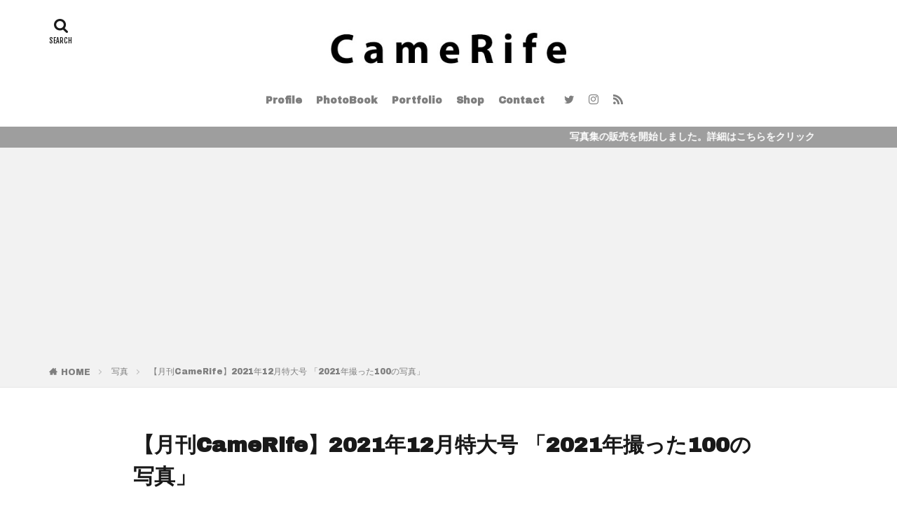

--- FILE ---
content_type: text/html; charset=UTF-8
request_url: https://www.camerife.com/2021/12/202112-camerife.html
body_size: 16242
content:
<!DOCTYPE html><html dir="ltr" lang="ja" prefix="og: https://ogp.me/ns#" class="t-html"><head prefix="og: http://ogp.me/ns# fb: http://ogp.me/ns/fb# article: http://ogp.me/ns/article#">  <script async='async' data-type="lazy" data-src="https://www.googletagmanager.com/gtag/js?id=G-6VP9SE77SG"></script> <meta charset="UTF-8"><link media="all" href="https://www.camerife.com/wp-content/cache/autoptimize/css/autoptimize_f597c98255fad12b9dca4c17bd79e8ce.css" rel="stylesheet"><title>【月刊CameRife】2021年12月特大号 「2021年撮った100の写真」 | CameRife</title><meta name="description" content="2022年がもうすぐそこまで迫ってきていますが、それまでにやっておきたいことはしっかりとこなしておきましょう。僕にとっては年末に一年間撮ってきた写真を見ながら色々と思い起こすのがやっておきたいことです。 どういう気持ちで一年間臨んだか、どんな苦労と葛藤があったか、そして喜びがあったか。" /><meta name="robots" content="max-snippet:-1, max-image-preview:large, max-video-preview:-1" /><meta name="author" content="Nocchi"/><link rel="canonical" href="https://www.camerife.com/2021/12/202112-camerife.html" /><link rel="next" href="https://www.camerife.com/2021/12/202112-camerife.html/2" /><meta name="generator" content="All in One SEO (AIOSEO) 4.8.2" /><meta property="og:locale" content="ja_JP" /><meta property="og:site_name" content="CameRife" /><meta property="og:type" content="article" /><meta property="og:title" content="【月刊CameRife】2021年12月特大号 「2021年撮った100の写真」 | CameRife" /><meta property="og:description" content="2022年がもうすぐそこまで迫ってきていますが、それまでにやっておきたいことはしっかりとこなしておきましょう。僕にとっては年末に一年間撮ってきた写真を見ながら色々と思い起こすのがやっておきたいことです。 どういう気持ちで一年間臨んだか、どんな苦労と葛藤があったか、そして喜びがあったか。" /><meta property="og:url" content="https://www.camerife.com/2021/12/202112-camerife.html" /><meta property="og:image" content="https://www.camerife.com/wp-content/uploads/2021/12/名称未設定-1.png" /><meta property="og:image:secure_url" content="https://www.camerife.com/wp-content/uploads/2021/12/名称未設定-1.png" /><meta property="og:image:width" content="1280" /><meta property="og:image:height" content="720" /><meta property="article:published_time" content="2021-12-31T07:37:34+00:00" /><meta property="article:modified_time" content="2022-03-17T12:51:31+00:00" /><meta name="twitter:card" content="summary_large_image" /><meta name="twitter:site" content="@nocchi_24" /><meta name="twitter:title" content="【月刊CameRife】2021年12月特大号 「2021年撮った100の写真」 | CameRife" /><meta name="twitter:description" content="2022年がもうすぐそこまで迫ってきていますが、それまでにやっておきたいことはしっかりとこなしておきましょう。僕にとっては年末に一年間撮ってきた写真を見ながら色々と思い起こすのがやっておきたいことです。 どういう気持ちで一年間臨んだか、どんな苦労と葛藤があったか、そして喜びがあったか。" /><meta name="twitter:creator" content="@nocchi_24" /><meta name="twitter:image" content="https://www.camerife.com/wp-content/uploads/2021/12/名称未設定-1.png" /> <script type="application/ld+json" class="aioseo-schema">{"@context":"https:\/\/schema.org","@graph":[{"@type":"Article","@id":"https:\/\/www.camerife.com\/2021\/12\/202112-camerife.html#article","name":"\u3010\u6708\u520aCameRife\u30112021\u5e7412\u6708\u7279\u5927\u53f7 \u300c2021\u5e74\u64ae\u3063\u305f100\u306e\u5199\u771f\u300d | CameRife","headline":"\u3010\u6708\u520aCameRife\u30112021\u5e7412\u6708\u7279\u5927\u53f7 \u300c2021\u5e74\u64ae\u3063\u305f100\u306e\u5199\u771f\u300d","author":{"@id":"https:\/\/www.camerife.com\/author\/nocchi#author"},"publisher":{"@id":"https:\/\/www.camerife.com\/#person"},"image":{"@type":"ImageObject","url":"https:\/\/www.camerife.com\/wp-content\/uploads\/2021\/12\/\u540d\u79f0\u672a\u8a2d\u5b9a-1.png","width":1280,"height":720},"datePublished":"2021-12-31T16:37:34+09:00","dateModified":"2022-03-17T21:51:31+09:00","inLanguage":"ja","mainEntityOfPage":{"@id":"https:\/\/www.camerife.com\/2021\/12\/202112-camerife.html#webpage"},"isPartOf":{"@id":"https:\/\/www.camerife.com\/2021\/12\/202112-camerife.html#webpage"},"articleSection":"\u5199\u771f, \u6708\u520aCameRife"},{"@type":"BreadcrumbList","@id":"https:\/\/www.camerife.com\/2021\/12\/202112-camerife.html#breadcrumblist","itemListElement":[{"@type":"ListItem","@id":"https:\/\/www.camerife.com\/#listItem","position":1,"name":"\u5bb6","item":"https:\/\/www.camerife.com\/","nextItem":{"@type":"ListItem","@id":"https:\/\/www.camerife.com\/2021\/#listItem","name":"2021"}},{"@type":"ListItem","@id":"https:\/\/www.camerife.com\/2021\/#listItem","position":2,"name":"2021","item":"https:\/\/www.camerife.com\/2021\/","nextItem":{"@type":"ListItem","@id":"https:\/\/www.camerife.com\/2021\/12\/#listItem","name":"December"},"previousItem":{"@type":"ListItem","@id":"https:\/\/www.camerife.com\/#listItem","name":"\u5bb6"}},{"@type":"ListItem","@id":"https:\/\/www.camerife.com\/2021\/12\/#listItem","position":3,"name":"December","previousItem":{"@type":"ListItem","@id":"https:\/\/www.camerife.com\/2021\/#listItem","name":"2021"}}]},{"@type":"Person","@id":"https:\/\/www.camerife.com\/#person","name":"Nocchi","image":{"@type":"ImageObject","@id":"https:\/\/www.camerife.com\/2021\/12\/202112-camerife.html#personImage","url":"https:\/\/secure.gravatar.com\/avatar\/71d3f7df80c893fed45df64c60315fa3?s=96&d=mm&r=g","width":96,"height":96,"caption":"Nocchi"},"sameAs":["https:\/\/twitter.com\/nocchi_24"]},{"@type":"Person","@id":"https:\/\/www.camerife.com\/author\/nocchi#author","url":"https:\/\/www.camerife.com\/author\/nocchi","name":"Nocchi","image":{"@type":"ImageObject","@id":"https:\/\/www.camerife.com\/2021\/12\/202112-camerife.html#authorImage","url":"https:\/\/secure.gravatar.com\/avatar\/71d3f7df80c893fed45df64c60315fa3?s=96&d=mm&r=g","width":96,"height":96,"caption":"Nocchi"},"sameAs":["https:\/\/twitter.com\/nocchi_24"]},{"@type":"WebPage","@id":"https:\/\/www.camerife.com\/2021\/12\/202112-camerife.html#webpage","url":"https:\/\/www.camerife.com\/2021\/12\/202112-camerife.html","name":"\u3010\u6708\u520aCameRife\u30112021\u5e7412\u6708\u7279\u5927\u53f7 \u300c2021\u5e74\u64ae\u3063\u305f100\u306e\u5199\u771f\u300d | CameRife","description":"2022\u5e74\u304c\u3082\u3046\u3059\u3050\u305d\u3053\u307e\u3067\u8feb\u3063\u3066\u304d\u3066\u3044\u307e\u3059\u304c\u3001\u305d\u308c\u307e\u3067\u306b\u3084\u3063\u3066\u304a\u304d\u305f\u3044\u3053\u3068\u306f\u3057\u3063\u304b\u308a\u3068\u3053\u306a\u3057\u3066\u304a\u304d\u307e\u3057\u3087\u3046\u3002\u50d5\u306b\u3068\u3063\u3066\u306f\u5e74\u672b\u306b\u4e00\u5e74\u9593\u64ae\u3063\u3066\u304d\u305f\u5199\u771f\u3092\u898b\u306a\u304c\u3089\u8272\u3005\u3068\u601d\u3044\u8d77\u3053\u3059\u306e\u304c\u3084\u3063\u3066\u304a\u304d\u305f\u3044\u3053\u3068\u3067\u3059\u3002 \u3069\u3046\u3044\u3046\u6c17\u6301\u3061\u3067\u4e00\u5e74\u9593\u81e8\u3093\u3060\u304b\u3001\u3069\u3093\u306a\u82e6\u52b4\u3068\u845b\u85e4\u304c\u3042\u3063\u305f\u304b\u3001\u305d\u3057\u3066\u559c\u3073\u304c\u3042\u3063\u305f\u304b\u3002","inLanguage":"ja","isPartOf":{"@id":"https:\/\/www.camerife.com\/#website"},"breadcrumb":{"@id":"https:\/\/www.camerife.com\/2021\/12\/202112-camerife.html#breadcrumblist"},"author":{"@id":"https:\/\/www.camerife.com\/author\/nocchi#author"},"creator":{"@id":"https:\/\/www.camerife.com\/author\/nocchi#author"},"image":{"@type":"ImageObject","url":"https:\/\/www.camerife.com\/wp-content\/uploads\/2021\/12\/\u540d\u79f0\u672a\u8a2d\u5b9a-1.png","@id":"https:\/\/www.camerife.com\/2021\/12\/202112-camerife.html\/#mainImage","width":1280,"height":720},"primaryImageOfPage":{"@id":"https:\/\/www.camerife.com\/2021\/12\/202112-camerife.html#mainImage"},"datePublished":"2021-12-31T16:37:34+09:00","dateModified":"2022-03-17T21:51:31+09:00"},{"@type":"WebSite","@id":"https:\/\/www.camerife.com\/#website","url":"https:\/\/www.camerife.com\/","name":"CameRife","description":"\u5199\u771f\u304c\u697d\u3057\u304f\u306a\u308bweb\u30e1\u30c7\u30a3\u30a2","inLanguage":"ja","publisher":{"@id":"https:\/\/www.camerife.com\/#person"}}]}</script> <link rel='stylesheet' id='dashicons-css' href='https://www.camerife.com/wp-includes/css/dashicons.min.css?ver=6.6.4' type='text/css' media='all' /> <script type="text/javascript" src="https://www.camerife.com/wp-includes/js/jquery/jquery.min.js?ver=3.7.1" id="jquery-core-js"></script> <script type="text/javascript" id="foobox-free-min-js-before">/* Run FooBox FREE (v2.7.34) */
var FOOBOX = window.FOOBOX = {
	ready: true,
	disableOthers: false,
	o: {wordpress: { enabled: true }, countMessage:'image %index of %total', captions: { dataTitle: ["captionTitle","title"], dataDesc: ["captionDesc","description"] }, rel: '', excludes:'.fbx-link,.nofoobox,.nolightbox,a[href*="pinterest.com/pin/create/button/"]', affiliate : { enabled: false }},
	selectors: [
		".foogallery-container.foogallery-lightbox-foobox", ".foogallery-container.foogallery-lightbox-foobox-free", ".gallery", ".wp-block-gallery", ".wp-caption", ".wp-block-image", "a:has(img[class*=wp-image-])", ".foobox"
	],
	pre: function( $ ){
		// Custom JavaScript (Pre)
		
	},
	post: function( $ ){
		// Custom JavaScript (Post)
		
		// Custom Captions Code
		
	},
	custom: function( $ ){
		// Custom Extra JS
		
	}
};</script> <link rel="https://api.w.org/" href="https://www.camerife.com/wp-json/" /><link rel="alternate" title="JSON" type="application/json" href="https://www.camerife.com/wp-json/wp/v2/posts/6704" /><link rel="alternate" title="oEmbed (JSON)" type="application/json+oembed" href="https://www.camerife.com/wp-json/oembed/1.0/embed?url=https%3A%2F%2Fwww.camerife.com%2F2021%2F12%2F202112-camerife.html" /><link rel="alternate" title="oEmbed (XML)" type="text/xml+oembed" href="https://www.camerife.com/wp-json/oembed/1.0/embed?url=https%3A%2F%2Fwww.camerife.com%2F2021%2F12%2F202112-camerife.html&#038;format=xml" /><link rel="preconnect" href="https://fonts.googleapis.com"><link rel="preconnect" href="https://fonts.gstatic.com"><link href='https://fonts.googleapis.com/css2?display=swap&family=M+PLUS+1p' rel='stylesheet'><meta name="generator" content="performance-lab 3.9.0; plugins: "> <script src="https://sdk.push7.jp/v2/p7sdk.js"></script> <script>p7.init("32d65145673d45ff998292d49298545e");</script> <link class="css-async" rel href="https://www.camerife.com/wp-content/themes/the-thor/css/icon.min.css"><link class="css-async" rel href="https://fonts.googleapis.com/css?family=Lato:100,300,400,700,900"><link class="css-async" rel href="https://fonts.googleapis.com/css?family=Fjalla+One"><link class="css-async" rel href="https://fonts.googleapis.com/css?family=Noto+Sans+JP&display=swap:100,200,300,400,500,600,700,800,900"><link class="css-async" rel href="https://www.camerife.com/wp-content/themes/the-thor-child/style-user.css?1595388574"><link rel="next" href="https://www.camerife.com/2021/12/202112-camerife.html/2" /> <script async src="https://ajax.googleapis.com/ajax/libs/jquery/1.12.4/jquery.min.js"></script> <meta http-equiv="X-UA-Compatible" content="IE=edge"><meta name="viewport" content="width=device-width, initial-scale=1, viewport-fit=cover"/><link rel="icon" href="https://www.camerife.com/wp-content/uploads/2023/05/cropped-CameRife-MarkMaker-Logo-32x32.jpg" sizes="32x32" /><link rel="icon" href="https://www.camerife.com/wp-content/uploads/2023/05/cropped-CameRife-MarkMaker-Logo-192x192.jpg" sizes="192x192" /><link rel="apple-touch-icon" href="https://www.camerife.com/wp-content/uploads/2023/05/cropped-CameRife-MarkMaker-Logo-180x180.jpg" /><meta name="msapplication-TileImage" content="https://www.camerife.com/wp-content/uploads/2023/05/cropped-CameRife-MarkMaker-Logo-270x270.jpg" /><meta name="robots" content="noindex"><meta property="og:site_name" content="CameRife" /><meta property="og:type" content="article" /><meta property="og:title" content="【月刊CameRife】2021年12月特大号 「2021年撮った100の写真」" /><meta property="og:description" content="こんにちは、Nocchi(のっち)です。 さてさて年末です。みなさま年を越す準備はできていますか？ 2022年がもうすぐそこまで迫ってきていますが、それまでにや [&hellip;]" /><meta property="og:url" content="https://www.camerife.com/2021/12/202112-camerife.html" /><meta property="og:image" content="https://www.camerife.com/wp-content/uploads/2021/12/名称未設定-1-768x432.png" /><meta name="twitter:card" content="summary_large_image" /><meta name="twitter:site" content="@nocchi_24" /> <script data-ad-client="ca-pub-6992402596901903" async src="https://pagead2.googlesyndication.com/pagead/js/adsbygoogle.js"></script> <link rel="preload" as="font" type="font/woff" href="https://www.camerife.com/wp-content/themes/the-thor/fonts/icomoon.ttf?cyzug3" crossorigin>  <script async data-type="lazy" data-src="https://www.googletagmanager.com/gtag/js?id=G-ZRGNSXD6DX"></script> <script>window.dataLayer = window.dataLayer || [];
  function gtag(){dataLayer.push(arguments);}
  gtag('js', new Date());

  gtag('config', 'G-ZRGNSXD6DX');</script> </head><body class="t-meiryo t-headerCenter" id="top"><header class="l-header"><div class="container container-header"><p class="siteTitle"><a class="siteTitle__link" href="https://www.camerife.com"><img class="siteTitle__logo" src="https://www.camerife.com/wp-content/uploads/2021/08/ロゴ2.jpg" alt="CameRife" width="440" height="100" > </a></p><nav class="globalNavi"><div class="globalNavi__inner"><ul class="globalNavi__list"><li id="menu-item-391" class="menu-item menu-item-type-post_type menu-item-object-page menu-item-391"><a href="https://www.camerife.com/nocchi">Profile</a></li><li id="menu-item-11069" class="menu-item menu-item-type-custom menu-item-object-custom menu-item-11069"><a href="https://www.publima.net/art/item/detail.php?n=1315">PhotoBook</a></li><li id="menu-item-4415" class="menu-item menu-item-type-custom menu-item-object-custom menu-item-4415"><a href="https://nocchi.jp/">Portfolio</a></li><li id="menu-item-4416" class="menu-item menu-item-type-custom menu-item-object-custom menu-item-4416"><a href="https://camerife.stores.jp/">Shop</a></li><li id="menu-item-5969" class="menu-item menu-item-type-custom menu-item-object-custom menu-item-5969"><a href="mailto:camerife@outlook.jp">Contact</a></li></ul></div></nav><nav class="subNavi"><ul class="subNavi__list"><li class="subNavi__item"><a class="subNavi__link icon-twitter" href="https://twitter.com/nocchi_24"></a></li><li class="subNavi__item"><a class="subNavi__link icon-instagram" href="http://instagram.com/nocchi_24"></a></li><li class="subNavi__item"><a class="subNavi__link icon-rss" href="https://feedly.com/i/subscription/feed/https://www.camerife.com/feed"></a></li></ul></nav><div class="searchBtn searchBtn-zero"> <input class="searchBtn__checkbox" id="searchBtn-checkbox" type="checkbox"> <label class="searchBtn__link searchBtn__link-text icon-search" for="searchBtn-checkbox"></label> <label class="searchBtn__unshown" for="searchBtn-checkbox"></label><div class="searchBtn__content"><div class="searchBtn__scroll"><label class="searchBtn__close" for="searchBtn-checkbox"><i class="icon-close"></i>CLOSE</label><div class="searchBtn__contentInner"><aside class="widget"><div class="widgetSearch"><form method="get" action="https://www.camerife.com" target="_top"><div class="widgetSearch__contents"><h3 class="heading heading-tertiary">キーワード</h3> <input class="widgetSearch__input widgetSearch__input-max" type="text" name="s" placeholder="キーワードを入力" value=""></div><div class="widgetSearch__contents"><h3 class="heading heading-tertiary">カテゴリー</h3><select  name='cat' id='cat_6979d2d4857dc' class='widgetSearch__select'><option value=''>カテゴリーを選択</option><option class="level-0" value="3">写真</option><option class="level-0" value="4">カメラ初心者</option><option class="level-0" value="5">フォトグラファーを紹介します。</option><option class="level-0" value="6">撮影記</option><option class="level-0" value="7">レンズ</option><option class="level-0" value="8">レタッチ</option><option class="level-0" value="9">Lightroom</option><option class="level-0" value="10">三脚</option><option class="level-0" value="11">構図</option><option class="level-0" value="12">個人</option><option class="level-0" value="13">カメラ</option><option class="level-0" value="16">レビュー</option><option class="level-0" value="17">自分の写真について考える</option><option class="level-0" value="18">撮影スポットまとめ</option><option class="level-0" value="19">撮影方法</option><option class="level-0" value="20">Photoshop</option><option class="level-0" value="21">月刊CameRife</option><option class="level-0" value="22">フィルター</option><option class="level-0" value="23">本</option><option class="level-0" value="24">フォトブック</option><option class="level-0" value="25">ストラップ</option><option class="level-0" value="26">アクセサリー</option><option class="level-0" value="27">ブログ</option><option class="level-0" value="29">PureRAW</option><option class="level-0" value="30">VSCO</option><option class="level-0" value="31">Instagram</option><option class="level-0" value="32">PicsArt</option><option class="level-0" value="33">レンタル</option><option class="level-0" value="34">アプリ</option><option class="level-0" value="35">note</option><option class="level-0" value="36">TikTok</option><option class="level-0" value="37">SDカード</option><option class="level-0" value="38">Snapseed</option><option class="level-0" value="39">フィルムシミュレーション</option><option class="level-0" value="40">SNS</option><option class="level-0" value="41">デザイン</option><option class="level-0" value="42">Threads</option><option class="level-0" value="47">写真展</option></select></div><div class="btn btn-search"> <button class="btn__link btn__link-search" type="submit" value="search">検索</button></div></form></div></aside></div></div></div></div></div></header><div class="l-headerBottom"><div class="wider"><div class="infoHead"> <a class="infoHead__text" href="https://www.publima.net/art/item/detail.php?n=1315"> 写真集の販売を開始しました。詳細はこちらをクリック </a></div></div></div><div class="wider"><div class="breadcrumb"><ul class="breadcrumb__list container"><li class="breadcrumb__item icon-home"><a href="https://www.camerife.com">HOME</a></li><li class="breadcrumb__item"><a href="https://www.camerife.com/category/%e5%86%99%e7%9c%9f">写真</a></li><li class="breadcrumb__item breadcrumb__item-current"><a href="https://www.camerife.com/2021/12/202112-camerife.html">【月刊CameRife】2021年12月特大号 「2021年撮った100の写真」</a></li></ul></div></div><div class="l-wrapper"><main class="l-main l-main-wide900"><div class="dividerBottom"><h1 class="heading heading-primary">【月刊CameRife】2021年12月特大号 「2021年撮った100の写真」</h1><ul class="dateList dateList-main"><li class="dateList__item icon-clock">2021年12月31日</li><li class="dateList__item icon-update">2022年3月17日</li><li class="dateList__item icon-folder"><a href="https://www.camerife.com/category/%e5%86%99%e7%9c%9f" rel="category tag">写真</a>, <a href="https://www.camerife.com/category/%e6%9c%88%e5%88%8acamerife" rel="category tag">月刊CameRife</a></li></ul><div class="eyecatch eyecatch-main"> <span class="eyecatch__link"> <img width="768" height="432" src="https://www.camerife.com/wp-content/uploads/2021/12/名称未設定-1-768x432.png" class="attachment-icatch768 size-icatch768 wp-post-image" alt="" decoding="async" loading="lazy" /> </span></div><div class="dividerBottom"><aside class="widget widget-main  widget_fit_styleitem_class"><div class="content partsH2-10 partsH3-9"><p>※本ページではアフィリエイトリンク(PR)が含まれています</p></div></aside></div><div class="postContents"><aside class="social-top"><ul class="socialList socialList-type02"><li class="socialList__item"><a class="socialList__link icon-facebook" href="http://www.facebook.com/sharer.php?u=https%3A%2F%2Fwww.camerife.com%2F2021%2F12%2F202112-camerife.html&amp;t=%E3%80%90%E6%9C%88%E5%88%8ACameRife%E3%80%912021%E5%B9%B412%E6%9C%88%E7%89%B9%E5%A4%A7%E5%8F%B7+%E3%80%8C2021%E5%B9%B4%E6%92%AE%E3%81%A3%E3%81%9F100%E3%81%AE%E5%86%99%E7%9C%9F%E3%80%8D" target="_blank" title="Facebook"></a></li><li class="socialList__item"><a class="socialList__link icon-twitter" href="http://twitter.com/intent/tweet?text=%E3%80%90%E6%9C%88%E5%88%8ACameRife%E3%80%912021%E5%B9%B412%E6%9C%88%E7%89%B9%E5%A4%A7%E5%8F%B7+%E3%80%8C2021%E5%B9%B4%E6%92%AE%E3%81%A3%E3%81%9F100%E3%81%AE%E5%86%99%E7%9C%9F%E3%80%8D&amp;https%3A%2F%2Fwww.camerife.com%2F2021%2F12%2F202112-camerife.html&amp;url=https%3A%2F%2Fwww.camerife.com%2F2021%2F12%2F202112-camerife.html" target="_blank" title="Twitter"></a></li><li class="socialList__item"><a class="socialList__link icon-hatenabookmark" href="http://b.hatena.ne.jp/add?mode=confirm&amp;url=https%3A%2F%2Fwww.camerife.com%2F2021%2F12%2F202112-camerife.html&amp;title=%E3%80%90%E6%9C%88%E5%88%8ACameRife%E3%80%912021%E5%B9%B412%E6%9C%88%E7%89%B9%E5%A4%A7%E5%8F%B7+%E3%80%8C2021%E5%B9%B4%E6%92%AE%E3%81%A3%E3%81%9F100%E3%81%AE%E5%86%99%E7%9C%9F%E3%80%8D" target="_blank" data-hatena-bookmark-title="https%3A%2F%2Fwww.camerife.com%2F2021%2F12%2F202112-camerife.html" title="はてブ"></a></li><li class="socialList__item"><a class="socialList__link icon-pocket" href="http://getpocket.com/edit?url=https%3A%2F%2Fwww.camerife.com%2F2021%2F12%2F202112-camerife.html" target="_blank" title="Pocket"></a></li><li class="socialList__item"><a class="socialList__link icon-line" href="http://line.naver.jp/R/msg/text/?%E3%80%90%E6%9C%88%E5%88%8ACameRife%E3%80%912021%E5%B9%B412%E6%9C%88%E7%89%B9%E5%A4%A7%E5%8F%B7+%E3%80%8C2021%E5%B9%B4%E6%92%AE%E3%81%A3%E3%81%9F100%E3%81%AE%E5%86%99%E7%9C%9F%E3%80%8D%0D%0Ahttps%3A%2F%2Fwww.camerife.com%2F2021%2F12%2F202112-camerife.html" target="_blank" title="LINE"></a></li><li class="socialList__item"><a class="socialList__link icon-linkedin"  href="http://www.linkedin.com/shareArticle?mini=true&url=https%3A%2F%2Fwww.camerife.com%2F2021%2F12%2F202112-camerife.html" target="_blank" title="LinkedIn"></a></li></ul></aside><section class="content partsH2-10 partsH3-9"><p>こんにちは、<strong><a href="https://twitter.com/nocchi_24">Nocchi(のっち)</a></strong>です。</p><p>さてさて年末です。みなさま年を越す準備はできていますか？</p><p>2022年がもうすぐそこまで迫ってきていますが、それまでにやっておきたいことはしっかりとこなしておきましょう。僕にとっては年末に一年間撮ってきた写真を見ながら色々と思い起こすのがやっておきたいことだったりします。</p><p>どういう気持ちで一年間臨んだか、どんな苦労と葛藤があったか、そして喜びがあったか。写真には感情と思い出が刻みこまれています。</p><p>そんな色んな思いが詰まった写真から自分で選ぶ今年の100枚を振り返っていきましょう。</p><p>&nbsp;</p><p><span style="font-family: メイリオ, Meiryo;"><script src="https://pagead2.googlesyndication.com/pagead/js/adsbygoogle.js" async=""></script> <ins class="adsbygoogle" style="display: block;" data-ad-client="ca-pub-6992402596901903" data-ad-slot="2503820084" data-ad-format="auto" data-full-width-responsive="true"></ins><script>(adsbygoogle = window.adsbygoogle || []).push({});</script></span></p><p>&nbsp;</p><h2>2021年によく読まれた記事</h2><p>写真を振り返る前にまずは2021年のCameRIfeを振り返っていきましょう。</p><p>誕生して2年目のCameRifeですが、誕生間もない頃に比べると記事数も増えてきたこともあり読者もかなり多くなってきました。嬉しい限りです。</p><p>読者を増やすには？をあまり考えていない中、書き続けているブログですが我ながらよく続いているものです。これからも継続していく予定ですので、よろしくお願いします。</p><p>さてさて、2021年によく読まれた記事を5記事ピックアップしてきたので一緒に振り返っていければと思います。</p><p>&nbsp;</p><h3>Lightroomで透明感のあるエモい写真にするレタッチ解説</h3><p>&nbsp;</p><p><a href="https://www.camerife.com/2021/02/lightroom-clarity.html" target="_blank" rel="noopener"><img fetchpriority="high" decoding="async" class="aligncenter wp-image-6707 size-full" src="https://www.camerife.com/wp-content/uploads/2021/12/無題-5-768x512-1.jpg" alt="" width="768" height="512" /></a></p><p>人気記事である認識が全くなかったのですが、2021年に書いた記事の中で最も読まれたのはレタッチ記事でした。</p><p>自分の日頃撮っている写真とは正反対の雰囲気ですが、一時期いわゆるエモいレタッチにハマった時期があってめちゃめちゃ勉強したのですよね。その時の記録的に書いた記事だったのですが、実は一番読まれる記事になっていたとは、、webの世界はなにがあるかわかりませんね。</p><p>透明感のあるレタッチをしてみたい方、レタッチの幅を広げたいという方、ぜひこの機会にご一読ください。</p><div class="sitecard"><div class="sitecard__subtitle">関連記事</div><div class="sitecard__contents"><div class="heading heading-secondary"><a href="https://www.camerife.com/2021/02/lightroom-clarity.html" target="_self">透明感のある写真にする現像・レタッチ解説 Lightroomで簡単にエモい編集を</a></div><p class="phrase phrase-tertiary">こんにちは、Nocchi(のっち)です。よく透明感を感じる写真ってありますよね。ふんわりとした優しい雰囲気をまとったハイキーな写真が透明感のある写真にあたるかと思いますが、そんな透明感も簡単にレタッチで実現することができます。今[…]</p></div><div class="eyecatch eyecatch-11"><a class="eyecatch__link eyecatch__link-mask" href="https://www.camerife.com/2021/02/lightroom-clarity.html" target="_self"><img decoding="async" width="375" height="250" src="https://www.camerife.com/wp-content/uploads/2021/01/無題-5-375x250.jpg" class="attachment-icatch375 size-icatch375 wp-post-image" alt="" /></a></div></div><p>&nbsp;</p><p>&nbsp;</p><h3>FUJIFILM X100Vと比較してX-E4を買うことに決めた理由</h3><p>&nbsp;</p><p><a href="https://www.camerife.com/2021/02/x100v-xe4-compare.html" target="_blank" rel="noopener"><img decoding="async" class="aligncenter wp-image-6709 size-full" src="https://www.camerife.com/wp-content/uploads/2021/12/x-e4-3-768x802-1.jpg" alt="" width="768" height="802" /></a></p><p>この記事も意外すぎました。ただただ自分の悩みを書いた記事なので、まさか人気記事に食い込んでくるとは、、。共通の悩みを持っていた方が多かったのでしょうか。</p><p>本当にこの時は悩みに悩みましたね。。結果的にX-E4を買うことになり今年撮った写真の大半はX-E4から生み出されているわけなので、この記事を書いたこともあり今があります。</p><p>X100Vも非常に評価の高いカメラで、正直今でも欲しいくらい魅力的なカメラなので今思えばこの記事を書いておいてよかったと思っています。</p><div class="sitecard"><div class="sitecard__subtitle">関連記事</div><div class="sitecard__contents"><div class="heading heading-secondary"><a href="https://www.camerife.com/2021/02/x100v-xe4-compare.html" target="_self">FUJIFILM X100VとX-E4の違いを比較してどちらを買うか決めた話</a></div><p class="phrase phrase-tertiary">こんにちは、Nocchi(のっち)です。2021年1月27日に富士フイルム新たに発表されたカメラである「FUJIFILM X-E4」発表されるより前のリーク情報の時点から非常に気になっていたカメラであり元々そそられていたカメラであっ[…]</p></div><div class="eyecatch eyecatch-11"><a class="eyecatch__link eyecatch__link-mask" href="https://www.camerife.com/2021/02/x100v-xe4-compare.html" target="_self"><img loading="lazy" decoding="async" width="375" height="392" src="https://www.camerife.com/wp-content/uploads/2021/01/x-e4-3-375x392.jpg" class="attachment-icatch375 size-icatch375 wp-post-image" alt="" /></a></div></div><p>&nbsp;</p><p>&nbsp;</p><h3>FUJIFILM X-E4が欲しい メインカメラのX-T4と比較してみた</h3><p>&nbsp;</p><p><a href="https://www.camerife.com/2021/01/compare-xe4-xt4.html" target="_blank" rel="noopener"><img loading="lazy" decoding="async" class="aligncenter wp-image-6710 size-full" src="https://www.camerife.com/wp-content/uploads/2021/12/xf27mmf28_img06-768x432-1.jpg" alt="" width="768" height="432" /></a></p><p>まさに今年はX-E4イヤー。第三位は当時のメインカメラであったX-T4の比較記事です。</p><p>X-T4とX-E4はセンサーサイズは同じであるものの属性でいえば全く異なるカメラで、比較したみたいという方がこんなにもいたということに驚きです。今思えば僕もなんでこの比較をしようと思ったか覚えていません。笑</p><p>結果としては多くの需要に応えることができたので満足しています。</p><div class="sitecard"><div class="sitecard__subtitle">関連記事</div><div class="sitecard__contents"><div class="heading heading-secondary"><a href="https://www.camerife.com/2021/01/compare-xe4-xt4.html" target="_self">FUJIFILM X-E4が欲しい メインカメラのX-T4と比較してみた</a></div><p class="phrase phrase-tertiary">2021年1月27日に富士フイルムからまた新しいカメラが発表されました。その名は「FUJIFILM X-E4」X-Eシリーズの特徴でもシンプルで美しい佇まいと軽量コンパクトなサイズ感。その中でもXシリーズ写真画質を享受しながら撮影を[…]</p></div><div class="eyecatch eyecatch-11"><a class="eyecatch__link eyecatch__link-mask" href="https://www.camerife.com/2021/01/compare-xe4-xt4.html" target="_self"><img loading="lazy" decoding="async" width="375" height="211" src="https://www.camerife.com/wp-content/uploads/2021/01/xf27mmf28_img06-375x211.jpg" class="attachment-icatch375 size-icatch375 wp-post-image" alt="" /></a></div></div><p>&nbsp;</p><p>&nbsp;</p><h3>【作例あり】FUJIFILM X-E4を実際に使ってみた感想とレビュー</h3><p>&nbsp;</p><p><a href="https://www.camerife.com/2021/03/fujifilm-xe4-review.html" target="_blank" rel="noopener"><img loading="lazy" decoding="async" class="aligncenter wp-image-6713 size-full" src="https://www.camerife.com/wp-content/uploads/2021/12/無題-2-768x512-1.jpg" alt="" width="768" height="512" /></a></p><p>はい、すいません、これが最後のX-E4の記事です。。。X100VとX-T4と比較してじっくりと検討して買ったX-E4のレビュー記事がランクインです。</p><p>写真を始めた初期の頃こそはコンパクトなカメラを使い始めていましたが、それからというもの巨大なハイスペックカメラを使うようになり、写真としてのクオリティをカメラに求めるようになりました。</p><p>そんな経験を経て今回辿り着いたX-E4という超コンパクトなカメラ。これからのSNS時代を生き抜くいていくうえでは十分すぎる画が撮れるカメラですので、カメラの小型化を検討している方はぜひともこの機会にチェックしてみてください。</p><div class="sitecard"><div class="sitecard__subtitle">関連記事</div><div class="sitecard__contents"><div class="heading heading-secondary"><a href="https://www.camerife.com/2021/03/fujifilm-xe4-review.html" target="_self">【作例あり】FUJIFILM X-E4 レビュー 毎日持ち歩きたくなる最高のカメラ</a></div><p class="phrase phrase-tertiary">こんにちは、Nocchi(のっち)です。2021年2月25日にFUJIFILMからX-E4というカメラが発売されました。シンプルで美しい佇まいと軽量コンパクトなサイズ感とFUJIFILMのXシリーズ写真画質を享受しながら撮影を楽しむ[…]</p></div><div class="eyecatch eyecatch-11"><a class="eyecatch__link eyecatch__link-mask" href="https://www.camerife.com/2021/03/fujifilm-xe4-review.html" target="_self"><img loading="lazy" decoding="async" width="375" height="211" src="https://www.camerife.com/wp-content/uploads/2021/03/名称未設定-2-375x211.jpg" class="attachment-icatch375 size-icatch375 wp-post-image" alt="" /></a></div></div><p>&nbsp;</p><p>&nbsp;</p><h3>Lightroomでデジタル写真をフィルム風に仕上げるレタッチ術</h3><p>&nbsp;</p><p><a href="https://www.camerife.com/2021/05/lightroom-flim.html" target="_blank" rel="noopener"><img loading="lazy" decoding="async" class="aligncenter wp-image-6714 size-full" src="https://www.camerife.com/wp-content/uploads/2021/12/無題-5-768x757-1.jpg" alt="" width="768" height="757" /></a></p><p>最後はフィルム調に仕上げるレタッチ解説記事。デジタルカメラが目まぐるしい進化を遂げている中だからこそ、フィルム調の写真が恋しくなります。</p><p>フィルム調は人によってイメージは異なりますが、よくあるフィルム調の写真がどういう写真かを下調べしたうえで書いた記事になります。この記事の通りレタッチすれば簡単にフィルム調の写真に仕上がりますが、プリセットの配信もしているのでそちらも合わせてチェックしてください。</p><div class="sitecard"><div class="sitecard__subtitle">関連記事</div><div class="sitecard__contents"><div class="heading heading-secondary"><a href="https://www.camerife.com/2021/05/lightroom-flim.html" target="_self">Lightroomでデジタル写真をフィルム風に仕上げるレタッチ術</a></div><p class="phrase phrase-tertiary">こんにちは、Nocchi(のっち)です。普段デジタルカメラを使って撮影していると変わり種としてフィルム風の写真を撮ってみたくなることありますよね。その一時の欲を満たすためにフィルムカメラとフィルムを買うのももったいないし、レタッチで[…]</p></div><div class="eyecatch eyecatch-11"><a class="eyecatch__link eyecatch__link-mask" href="https://www.camerife.com/2021/05/lightroom-flim.html" target="_self"><img loading="lazy" decoding="async" width="375" height="370" src="https://www.camerife.com/wp-content/uploads/2021/05/無題-5-375x370.jpg" class="attachment-icatch375 size-icatch375 wp-post-image" alt="" /></a></div></div><p>&nbsp;</p><p><span style="font-family: メイリオ, Meiryo;"><script src="https://pagead2.googlesyndication.com/pagead/js/adsbygoogle.js" async=""></script> <ins class="adsbygoogle" style="display: block;" data-ad-client="ca-pub-6992402596901903" data-ad-slot="2503820084" data-ad-format="auto" data-full-width-responsive="true"></ins><script>(adsbygoogle = window.adsbygoogle || []).push({});</script></span></p><p>&nbsp;</p><h2>2021年撮った100の写真</h2><p>お待たせしました。それでは2021年に撮った100枚の写真と共に一年間振り返っていきます。</p><p>※写真の枚数が多いので3ページに跨っています。</p><p><img loading="lazy" decoding="async" class="aligncenter size-large wp-image-6716" src="https://www.camerife.com/wp-content/uploads/2021/12/DSCF7956-819x1024.jpg" alt="" width="819" height="1024" /></p><p>&nbsp;</p><p><img loading="lazy" decoding="async" class="aligncenter size-large wp-image-6717" src="https://www.camerife.com/wp-content/uploads/2021/12/DSCF8320-1024x692.jpg" alt="" width="1024" height="692" /></p><p>年始は連日夕日が綺麗で元日にはカメラも持って家を飛び出していました。人も少なくゆっくりとした時間が流れている、そんな2021年の幕開けでした。</p><p><img loading="lazy" decoding="async" class="aligncenter size-large wp-image-6720" src="https://www.camerife.com/wp-content/uploads/2021/12/DSCF9967-832x1024.jpg" alt="" width="832" height="1024" /></p><p>&nbsp;</p><p><img loading="lazy" decoding="async" class="aligncenter size-large wp-image-6721" src="https://www.camerife.com/wp-content/uploads/2021/12/DSCF9896-774x1024.jpg" alt="" width="774" height="1024" /></p><p>当時は巷で流行りの構図や被写体の撮影場所を調べては撮りに行くスタイルでした。</p><p><img loading="lazy" decoding="async" class="aligncenter size-large wp-image-6719" src="https://www.camerife.com/wp-content/uploads/2021/12/DSCF9427-819x1024.jpg" alt="" width="819" height="1024" /></p><p>ここも場所的には有名な場所ですが、この写真あたりからまだあまり見たことない構図を目指しては東京中を散策するようになっていきました。</p><p><img loading="lazy" decoding="async" class="aligncenter size-large wp-image-6722" src="https://www.camerife.com/wp-content/uploads/2021/12/DSCF0975-819x1024.jpg" alt="" width="819" height="1024" /></p><p>&nbsp;</p><p><img loading="lazy" decoding="async" class="aligncenter size-large wp-image-6723" src="https://www.camerife.com/wp-content/uploads/2021/12/DSCF1385-792x1024.jpg" alt="" width="792" height="1024" /></p><p>正直、雨の撮影はそんなに好きじゃなかった。雨の日、雪の日に撮影することで誰でも簡単にいい雰囲気に仕上がると考えていたから。</p><p><img loading="lazy" decoding="async" class="aligncenter size-large wp-image-6724" src="https://www.camerife.com/wp-content/uploads/2021/12/DSCF1738-804x1024.jpg" alt="" width="804" height="1024" /></p><p>&nbsp;</p><p><img loading="lazy" decoding="async" class="aligncenter size-large wp-image-6725" src="https://www.camerife.com/wp-content/uploads/2021/12/DSCF2291-814x1024.jpg" alt="" width="814" height="1024" /></p><p>東京を撮っていくうえでは欠かせないのが電車。電車が通っているからなんとなく撮るのではく、街に溶け込んでいる電車というイメージで撮っている。これは当時も今も変わらない。</p><p><img loading="lazy" decoding="async" class="aligncenter size-large wp-image-6726" src="https://www.camerife.com/wp-content/uploads/2021/12/DSCF2692-772x1024.jpg" alt="" width="772" height="1024" /></p><p>&nbsp;</p><p><img loading="lazy" decoding="async" class="aligncenter size-large wp-image-6727" src="https://www.camerife.com/wp-content/uploads/2021/12/DSCF3090-830x1024.jpg" alt="" width="830" height="1024" /></p><p>&nbsp;</p><p><img loading="lazy" decoding="async" class="aligncenter size-large wp-image-6728" src="https://www.camerife.com/wp-content/uploads/2021/12/DSCF4258-717x1024.jpg" alt="" width="717" height="1024" /></p><p>&nbsp;</p><p><img loading="lazy" decoding="async" class="aligncenter size-large wp-image-6729" src="https://www.camerife.com/wp-content/uploads/2021/12/DSCF4344-819x1024.jpg" alt="" width="819" height="1024" /></p><p>&nbsp;</p><p><img loading="lazy" decoding="async" class="aligncenter size-large wp-image-6730" src="https://www.camerife.com/wp-content/uploads/2021/12/DSCF5928-819x1024.jpg" alt="" width="819" height="1024" /></p><p>&nbsp;</p><p><img loading="lazy" decoding="async" class="aligncenter size-large wp-image-6731" src="https://www.camerife.com/wp-content/uploads/2021/12/DSCF6340-819x1024.jpg" alt="" width="819" height="1024" /></p><p>完全に電車にハマっていた時期。SNSのフォロワーさんからは徐々に撮り鉄のイメージが付けられていたようで葛藤していた時期でもある。</p><p><img loading="lazy" decoding="async" class="aligncenter size-large wp-image-6732" src="https://www.camerife.com/wp-content/uploads/2021/12/DSCF6757-831x1024.jpg" alt="" width="831" height="1024" /></p><p>さてさて気づいたら緋寒桜が咲き始めていました。今までは桜を主題として構図を組み立てていましたが、今年は街や暮らしに溶け込む桜ということでどちらかという写真に彩りを与えてくれるサポート的存在になってもらった。</p><p><img loading="lazy" decoding="async" class="aligncenter size-large wp-image-6733" src="https://www.camerife.com/wp-content/uploads/2021/12/DSCF7456-723x1024.jpg" alt="" width="723" height="1024" /></p><p>&nbsp;</p><p><img loading="lazy" decoding="async" class="aligncenter size-large wp-image-6734" src="https://www.camerife.com/wp-content/uploads/2021/12/DSCF0548-819x1024.jpg" alt="" width="819" height="1024" /></p><p>確かここでの撮影を機に雨の写真にもチャレンジしようと思い始めた。</p><p><img loading="lazy" decoding="async" class="aligncenter size-large wp-image-6735" src="https://www.camerife.com/wp-content/uploads/2021/12/DSCF0722-819x1024.jpg" alt="" width="819" height="1024" /></p><p>なにか一枚を決めるのは難しいけど、強いて挙げるならこの写真がベスト1かもしれない。</p><p>撮影も現像もこだわりにこだわった一枚で、写真として仕上がるまでかなりの時間を消費した記憶があります。</p><p><img loading="lazy" decoding="async" class="aligncenter size-large wp-image-6736" src="https://www.camerife.com/wp-content/uploads/2021/12/DSCF0788-819x1024.jpg" alt="" width="819" height="1024" /></p><p>ストリート勢にはこの写真がウケた記憶。個人的には納得いってない点がいくつか、、。</p><p>次のページに続きます。</p><p>&nbsp;</p><p></section><ul class="pagePager"><li class="pagePager__item pagePager__item-current">1</span></li><li class="pagePager__item"><a href="https://www.camerife.com/2021/12/202112-camerife.html/2" class="post-page-numbers">2</a></li><li class="pagePager__item"><a href="https://www.camerife.com/2021/12/202112-camerife.html/3" class="post-page-numbers">3</a></li></ul><aside class="social-bottom"><ul class="socialList socialList-type02"><li class="socialList__item"><a class="socialList__link icon-facebook" href="http://www.facebook.com/sharer.php?u=https%3A%2F%2Fwww.camerife.com%2F2021%2F12%2F202112-camerife.html&amp;t=%E3%80%90%E6%9C%88%E5%88%8ACameRife%E3%80%912021%E5%B9%B412%E6%9C%88%E7%89%B9%E5%A4%A7%E5%8F%B7+%E3%80%8C2021%E5%B9%B4%E6%92%AE%E3%81%A3%E3%81%9F100%E3%81%AE%E5%86%99%E7%9C%9F%E3%80%8D" target="_blank" title="Facebook"></a></li><li class="socialList__item"><a class="socialList__link icon-twitter" href="http://twitter.com/intent/tweet?text=%E3%80%90%E6%9C%88%E5%88%8ACameRife%E3%80%912021%E5%B9%B412%E6%9C%88%E7%89%B9%E5%A4%A7%E5%8F%B7+%E3%80%8C2021%E5%B9%B4%E6%92%AE%E3%81%A3%E3%81%9F100%E3%81%AE%E5%86%99%E7%9C%9F%E3%80%8D&amp;https%3A%2F%2Fwww.camerife.com%2F2021%2F12%2F202112-camerife.html&amp;url=https%3A%2F%2Fwww.camerife.com%2F2021%2F12%2F202112-camerife.html" target="_blank" title="Twitter"></a></li><li class="socialList__item"><a class="socialList__link icon-hatenabookmark" href="http://b.hatena.ne.jp/add?mode=confirm&amp;url=https%3A%2F%2Fwww.camerife.com%2F2021%2F12%2F202112-camerife.html&amp;title=%E3%80%90%E6%9C%88%E5%88%8ACameRife%E3%80%912021%E5%B9%B412%E6%9C%88%E7%89%B9%E5%A4%A7%E5%8F%B7+%E3%80%8C2021%E5%B9%B4%E6%92%AE%E3%81%A3%E3%81%9F100%E3%81%AE%E5%86%99%E7%9C%9F%E3%80%8D" target="_blank" data-hatena-bookmark-title="https%3A%2F%2Fwww.camerife.com%2F2021%2F12%2F202112-camerife.html" title="はてブ"></a></li><li class="socialList__item"><a class="socialList__link icon-pocket" href="http://getpocket.com/edit?url=https%3A%2F%2Fwww.camerife.com%2F2021%2F12%2F202112-camerife.html" target="_blank" title="Pocket"></a></li><li class="socialList__item"><a class="socialList__link icon-line" href="http://line.naver.jp/R/msg/text/?%E3%80%90%E6%9C%88%E5%88%8ACameRife%E3%80%912021%E5%B9%B412%E6%9C%88%E7%89%B9%E5%A4%A7%E5%8F%B7+%E3%80%8C2021%E5%B9%B4%E6%92%AE%E3%81%A3%E3%81%9F100%E3%81%AE%E5%86%99%E7%9C%9F%E3%80%8D%0D%0Ahttps%3A%2F%2Fwww.camerife.com%2F2021%2F12%2F202112-camerife.html" target="_blank" title="LINE"></a></li><li class="socialList__item"><a class="socialList__link icon-linkedin"  href="http://www.linkedin.com/shareArticle?mini=true&url=https%3A%2F%2Fwww.camerife.com%2F2021%2F12%2F202112-camerife.html" target="_blank" title="LinkedIn"></a></li></ul></aside></div><div class="dividerTop"><aside class="widget_text widget widget-main  widget_custom_html"><div class="textwidget custom-html-widget"><script async src="https://pagead2.googlesyndication.com/pagead/js/adsbygoogle.js"></script><ins class="adsbygoogle"  style="display:block"  data-ad-format="autorelaxed"  data-ad-client="ca-pub-6992402596901903"  data-ad-slot="2011989435"></ins><script>(adsbygoogle = window.adsbygoogle || []).push({});</script></div></aside></div><div class="rectangle rectangle-no"><div class="rectangle__item rectangle__item-left"><script async src="https://pagead2.googlesyndication.com/pagead/js/adsbygoogle.js"></script><ins class="adsbygoogle"  style="display:block"  data-ad-client="ca-pub-6992402596901903"  data-ad-slot="2848323061"  data-ad-format="auto"  data-full-width-responsive="true"></ins><script>(adsbygoogle = window.adsbygoogle || []).push({});</script></div><div class="rectangle__item rectangle__item-right"><script async src="https://pagead2.googlesyndication.com/pagead/js/adsbygoogle.js"></script><ins class="adsbygoogle"  style="display:block"  data-ad-client="ca-pub-6992402596901903"  data-ad-slot="5394611260"  data-ad-format="auto"  data-full-width-responsive="true"></ins><script>(adsbygoogle = window.adsbygoogle || []).push({});</script></div> <span class="rectangle__title">sponsored</span></div><ul class="prevNext"><li class="prevNext__item prevNext__item-prev"><div class="eyecatch"><div class="prevNext__pop">Prev</div><a class="eyecatch__link eyecatch__link-mask" href="https://www.camerife.com/2021/12/tamachi-photo-spot.html"><img src="https://www.camerife.com/wp-content/uploads/2021/12/名称未設定-1-375x211.jpg" alt="田町・三田周辺の撮影スポットまとめ10選 新幹線を撮れる場所も紹介" width="375" height="211" ><div class="prevNext__title"><h3 class="heading heading-secondary">田町・三田周辺の撮影スポットまとめ10選 新幹線を撮れる場所も紹介</h3></div></a></div></li><li class="prevNext__item prevNext__item-next"><div class="eyecatch"><div class="prevNext__pop">Next</div><a class="eyecatch__link eyecatch__link-mask" href="https://www.camerife.com/2022/01/shinjuku-photo-spot-2.html"><img src="https://www.camerife.com/wp-content/uploads/2021/08/新宿-1-375x211.jpg" alt="新宿の写真スポットまとめ13選 都心のビル群や自然豊かなフォト撮影スポットあり" width="375" height="211" ><div class="prevNext__title"><h3 class="heading heading-secondary">新宿の写真スポットまとめ13選 都心のビル群や自然豊かなフォト撮影スポットあり</h3></div></a></div></li></ul><aside class="related"><h2 class="heading heading-sub">Another Post</h2><ul class="related__list"><li class="related__item"><div class="eyecatch"><a class="eyecatch__link eyecatch__link-mask" href="https://www.camerife.com/2020/03/syudai-fukudai.html"><img src="https://www.camerife.com/wp-content/uploads/2020/03/無題-6-375x250.jpg" alt="主題と副題で構図を組み立てる! 初心者でも良い写真を撮れる方法" width="375" height="250" ></a></div><div class="archive__contents"><h3 class="heading heading-secondary"><a href="https://www.camerife.com/2020/03/syudai-fukudai.html">主題と副題で構図を組み立てる! 初心者でも良い写真を撮れる方法</a></h3></div></li><li class="related__item"><div class="eyecatch"><a class="eyecatch__link eyecatch__link-mask" href="https://www.camerife.com/2023/06/kawagoe-photowalk.html"><img src="https://www.camerife.com/wp-content/uploads/2023/06/kawagoe-375x211.webp" alt="時が人を結ぶまち川越【写真30枚】" width="375" height="211" ></a></div><div class="archive__contents"><h3 class="heading heading-secondary"><a href="https://www.camerife.com/2023/06/kawagoe-photowalk.html">時が人を結ぶまち川越【写真30枚】</a></h3></div></li><li class="related__item"><div class="eyecatch"><a class="eyecatch__link eyecatch__link-mask" href="https://www.camerife.com/2020/06/tokyo-city-view.html"><img src="https://www.camerife.com/wp-content/uploads/2020/06/東京シティビュー-375x253.jpg" alt="東京タワーを一望！ 六本木ヒルズ展望台 「東京シティビュー」" width="375" height="253" ></a></div><div class="archive__contents"><h3 class="heading heading-secondary"><a href="https://www.camerife.com/2020/06/tokyo-city-view.html">東京タワーを一望！ 六本木ヒルズ展望台 「東京シティビュー」</a></h3></div></li><li class="related__item"><div class="eyecatch"><a class="eyecatch__link eyecatch__link-mask" href="https://www.camerife.com/2022/12/202212-camerife.html"><img src="https://www.camerife.com/wp-content/uploads/2022/12/名称未設定-1-1-375x211.jpg" alt="【月刊CameRife】2022年12月特大号 「2022年撮った100の写真」" width="375" height="211" ></a></div><div class="archive__contents"><h3 class="heading heading-secondary"><a href="https://www.camerife.com/2022/12/202212-camerife.html">【月刊CameRife】2022年12月特大号 「2022年撮った100の写真」</a></h3></div></li><li class="related__item"><div class="eyecatch"><a class="eyecatch__link eyecatch__link-mask" href="https://www.camerife.com/2020/02/9shibuya-sky.html"><img src="https://www.camerife.com/wp-content/uploads/2020/02/無題-5-375x248.jpg" alt="SHIBUYA SKY(渋谷スカイ)で東京夜景を撮影してきた チケットや注意事項について" width="375" height="248" ></a></div><div class="archive__contents"><h3 class="heading heading-secondary"><a href="https://www.camerife.com/2020/02/9shibuya-sky.html">SHIBUYA SKY(渋谷スカイ)で東京夜景を撮影してきた チケットや注意事項について</a></h3></div></li></ul></aside></div></main></div><div class="l-footerTop"><div class="wider"><div class="categoryBox"><div class="container"><h2 class="heading heading-main u-bold cc-ft3"><i class="icon-folder"></i>写真<span>の最新記事8件</span></h2><ul class="categoryBox__list"><li class="categoryBox__item"><div class="eyecatch"> <a class="eyecatch__link eyecatch__link-mask" href="https://www.camerife.com/2023/10/just-tokyo.html"> <img width="375" height="211" src="https://www.camerife.com/wp-content/uploads/2023/10/4D46DEDB-70AF-4D7B-AA28-4B49BBFCA151-3-375x211.webp" class="attachment-icatch375 size-icatch375 wp-post-image" alt="" decoding="async" loading="lazy" /> </a></div><div class="categoryBox__contents"><h2 class="heading heading-tertiary"><a href="https://www.camerife.com/2023/10/just-tokyo.html">写真展「某東京」開催のお知らせ</a></h2></div></li><li class="categoryBox__item"><div class="eyecatch"> <a class="eyecatch__link eyecatch__link-mask" href="https://www.camerife.com/2023/07/ueno-photowalk.html"> <img width="375" height="211" src="https://www.camerife.com/wp-content/uploads/2023/07/ueno-samune-375x211.webp" class="attachment-icatch375 size-icatch375 wp-post-image" alt="" decoding="async" loading="lazy" /> </a></div><div class="categoryBox__contents"><h2 class="heading heading-tertiary"><a href="https://www.camerife.com/2023/07/ueno-photowalk.html">上野の居心地【写真30枚】</a></h2></div></li><li class="categoryBox__item"><div class="eyecatch"> <a class="eyecatch__link eyecatch__link-mask" href="https://www.camerife.com/2023/07/cloud-photo-deterioration.html"> <img width="375" height="211" src="https://www.camerife.com/wp-content/uploads/2023/07/cloud-photo-375x211.webp" class="attachment-icatch375 size-icatch375 wp-post-image" alt="" decoding="async" loading="lazy" /> </a></div><div class="categoryBox__contents"><h2 class="heading heading-tertiary"><a href="https://www.camerife.com/2023/07/cloud-photo-deterioration.html">クラウドにアップした写真の画質は劣化するのか Googleフォトは注意が必要かも</a></h2></div></li><li class="categoryBox__item"><div class="eyecatch"> <a class="eyecatch__link eyecatch__link-mask" href="https://www.camerife.com/2023/07/liit.html"> <img width="375" height="211" src="https://www.camerife.com/wp-content/uploads/2023/07/liit-app-375x211.webp" class="attachment-icatch375 size-icatch375 wp-post-image" alt="" decoding="async" loading="lazy" /> </a></div><div class="categoryBox__contents"><h2 class="heading heading-tertiary"><a href="https://www.camerife.com/2023/07/liit.html">写真をお洒落に見せる「Liit」の使い方 カメラや設定値、ロゴを入れる今話題のアプリについて</a></h2></div></li><li class="categoryBox__item"><div class="eyecatch"> <a class="eyecatch__link eyecatch__link-mask" href="https://www.camerife.com/2023/06/amazonprime2023.html"> <img width="375" height="211" src="https://www.camerife.com/wp-content/uploads/2023/06/名称未設定-1-12-375x211.webp" class="attachment-icatch375 size-icatch375 wp-post-image" alt="" decoding="async" loading="lazy" /> </a></div><div class="categoryBox__contents"><h2 class="heading heading-tertiary"><a href="https://www.camerife.com/2023/06/amazonprime2023.html">Amazonプライムデー2023 写真、カメラの関連商品とお得に買うためにやるべきこと</a></h2></div></li><li class="categoryBox__item"><div class="eyecatch"> <a class="eyecatch__link eyecatch__link-mask" href="https://www.camerife.com/2023/06/kawagoe-photowalk.html"> <img width="375" height="211" src="https://www.camerife.com/wp-content/uploads/2023/06/kawagoe-375x211.webp" class="attachment-icatch375 size-icatch375 wp-post-image" alt="" decoding="async" loading="lazy" /> </a></div><div class="categoryBox__contents"><h2 class="heading heading-tertiary"><a href="https://www.camerife.com/2023/06/kawagoe-photowalk.html">時が人を結ぶまち川越【写真30枚】</a></h2></div></li><li class="categoryBox__item"><div class="eyecatch"> <a class="eyecatch__link eyecatch__link-mask" href="https://www.camerife.com/2023/06/cloud-service-photo.html"> <img width="375" height="211" src="https://www.camerife.com/wp-content/uploads/2023/06/名称未設定-1-3-375x211.webp" class="attachment-icatch375 size-icatch375 wp-post-image" alt="" decoding="async" loading="lazy" /> </a></div><div class="categoryBox__contents"><h2 class="heading heading-tertiary"><a href="https://www.camerife.com/2023/06/cloud-service-photo.html">写真の保存・管理におすすめのクラウドサービス5選 それぞれ比較してみた【無料あり】</a></h2></div></li><li class="categoryBox__item"><div class="eyecatch"> <a class="eyecatch__link eyecatch__link-mask" href="https://www.camerife.com/2023/03/wix-portfolio.html"> <img width="375" height="211" src="https://www.camerife.com/wp-content/uploads/2023/03/名称未設定-1-1-375x211.jpg" class="attachment-icatch375 size-icatch375 wp-post-image" alt="" decoding="async" loading="lazy" /> </a></div><div class="categoryBox__contents"><h2 class="heading heading-tertiary"><a href="https://www.camerife.com/2023/03/wix-portfolio.html">Wixを使ったポートフォリオサイトの作り方と作例 無料で簡単に作る方法を解説</a></h2></div></li></ul></div></div></div></div> <script type="application/ld+json">{ "@context": "http://schema.org", "@type": "Article ", "mainEntityOfPage":{"@type": "WebPage","@id": "https://www.camerife.com/2021/12/202112-camerife.html" }, "headline": "【月刊CameRife】2021年12月特大号 「2021年撮った100の写真」", "description": "こんにちは、Nocchi(のっち)です。 さてさて年末です。みなさま年を越す準備はできていますか？ 2022年がもうすぐそこまで迫ってきていますが、それまでにや [&hellip;]", "image": {"@type": "ImageObject","url": "https://www.camerife.com/wp-content/uploads/2021/12/名称未設定-1-768x432.png","width": "768px","height": "432px" }, "datePublished": "2021-12-31T16:37:34+0900", "dateModified": "2022-03-17T21:51:31+0900", "author": {"@type": "Person","name": "Nocchi" }, "publisher": {"@type": "Organization","name": "CameRife","logo": {  "@type": "ImageObject",  "url": "https://www.camerife.com/wp-content/uploads/2021/08/ロゴ2.jpg",  "width": "440px",  "height": "100px"  } }  }</script> <div class="l-footerTop"></div><footer class="l-footer"><div class="container divider"><div class="widgetFooter"><div class="widgetFooter__box"><aside class="widget widget-foot widget_block"><pre class="wp-block-preformatted"><font size="6" color="#0a0a0a"><strong><div style="text-align:center">Profile</div></strong></font></pre></aside><aside class="widget widget-foot widget_block"><div class="widgetProfile"><div class="widgetProfile__img"><a href="https://nocchi.jp/"><br><img loading="lazy" decoding="async" width="120" height="120" alt="Nocchi(のっち)" src="https://www.camerife.com/wp-content/uploads/2020/07/83160-%E3%82%B3%E3%83%94%E3%83%BC-150x150.jpg"></a></div><h3 class="widgetProfile__name">Nocchi(のっち)</h3><p class="widgetProfile__text">私のカメラについて、撮影についてをCameRifeとして綴ります。<br>SNSのフォローをお願いします！</p><div class="widgetProfile__sns"><ul class="widgetProfile__snsList"><li class="widgetProfile__snsItem"><a class="widgetProfile__snsLink icon-twitter" href="https://twitter.com/nocchi_24"></a></li><li class="widgetProfile__snsItem"><a class="widgetProfile__snsLink icon-instagram" href="https://www.instagram.com/nocchi_24/"></a></li><li class="widgetProfile__snsItem"><a class="widgetProfile__snsLink icon-user" href="https://www.camerife.com/nocchi"></a></li><li class="widgetProfile__snsItem"><a class="widgetProfile__snsLink icon-mail5" href="mailto:camerife@outlook.jp"></a></li></ul><p></p><p><a href="https://pixta.jp/@prof343443"><img loading="lazy" decoding="async" src="https://pixta.jp/img/bannerL.gif" width="200" height="40" alt="写真素材 PIXTA" border="0"></a></p><p></p><p class="widgetProfile__text">Amazonのアソシエイトとして、当メディアは適格販売により収入を得ています。</p></div></div></aside></div><div class="widgetFooter__box"><aside class="widget widget-foot widget_block"><br/><br/><pre class="wp-block-preformatted"><font size="6" color="#0a0a0a"><strong><div style="text-align:center">Category</div></strong></font></pre><p></p></aside><aside class="widget widget-foot widget_block widget_categories"><ul class="wp-block-categories-list aligncenter wp-block-categories"><li class="cat-item cat-item-31"><a href="https://www.camerife.com/category/instagram">Instagram</a></li><li class="cat-item cat-item-9"><a href="https://www.camerife.com/category/lightroom">Lightroom</a></li><li class="cat-item cat-item-35"><a href="https://www.camerife.com/category/note">note</a></li><li class="cat-item cat-item-20"><a href="https://www.camerife.com/category/photoshop">Photoshop</a></li><li class="cat-item cat-item-32"><a href="https://www.camerife.com/category/picsart">PicsArt</a></li><li class="cat-item cat-item-29"><a href="https://www.camerife.com/category/pureraw">PureRAW</a></li><li class="cat-item cat-item-37"><a href="https://www.camerife.com/category/sd%e3%82%ab%e3%83%bc%e3%83%89">SDカード</a></li><li class="cat-item cat-item-38"><a href="https://www.camerife.com/category/snapseed">Snapseed</a></li><li class="cat-item cat-item-40"><a href="https://www.camerife.com/category/sns">SNS</a></li><li class="cat-item cat-item-42"><a href="https://www.camerife.com/category/threads">Threads</a></li><li class="cat-item cat-item-36"><a href="https://www.camerife.com/category/tiktok">TikTok</a></li><li class="cat-item cat-item-30"><a href="https://www.camerife.com/category/vsco">VSCO</a></li><li class="cat-item cat-item-26"><a href="https://www.camerife.com/category/%e3%82%a2%e3%82%af%e3%82%bb%e3%82%b5%e3%83%aa%e3%83%bc">アクセサリー</a></li><li class="cat-item cat-item-34"><a href="https://www.camerife.com/category/%e3%82%a2%e3%83%97%e3%83%aa">アプリ</a></li><li class="cat-item cat-item-13"><a href="https://www.camerife.com/category/%e3%82%ab%e3%83%a1%e3%83%a9">カメラ</a></li><li class="cat-item cat-item-4"><a href="https://www.camerife.com/category/%e3%82%ab%e3%83%a1%e3%83%a9%e5%88%9d%e5%bf%83%e8%80%85">カメラ初心者</a></li><li class="cat-item cat-item-25"><a href="https://www.camerife.com/category/%e3%82%b9%e3%83%88%e3%83%a9%e3%83%83%e3%83%97">ストラップ</a></li><li class="cat-item cat-item-41"><a href="https://www.camerife.com/category/%e3%83%87%e3%82%b6%e3%82%a4%e3%83%b3">デザイン</a></li><li class="cat-item cat-item-22"><a href="https://www.camerife.com/category/%e3%83%95%e3%82%a3%e3%83%ab%e3%82%bf%e3%83%bc">フィルター</a></li><li class="cat-item cat-item-39"><a href="https://www.camerife.com/category/%e3%83%95%e3%82%a3%e3%83%ab%e3%83%a0%e3%82%b7%e3%83%9f%e3%83%a5%e3%83%ac%e3%83%bc%e3%82%b7%e3%83%a7%e3%83%b3">フィルムシミュレーション</a></li><li class="cat-item cat-item-5"><a href="https://www.camerife.com/category/%e3%83%95%e3%82%a9%e3%83%88%e3%82%b0%e3%83%a9%e3%83%95%e3%82%a1%e3%83%bc%e3%82%92%e7%b4%b9%e4%bb%8b%e3%81%97%e3%81%be%e3%81%99%e3%80%82">フォトグラファーを紹介します。</a></li><li class="cat-item cat-item-24"><a href="https://www.camerife.com/category/%e3%83%95%e3%82%a9%e3%83%88%e3%83%96%e3%83%83%e3%82%af">フォトブック</a></li><li class="cat-item cat-item-27"><a href="https://www.camerife.com/category/%e3%83%96%e3%83%ad%e3%82%b0">ブログ</a></li><li class="cat-item cat-item-8"><a href="https://www.camerife.com/category/%e3%83%ac%e3%82%bf%e3%83%83%e3%83%81">レタッチ</a></li><li class="cat-item cat-item-16"><a href="https://www.camerife.com/category/%e3%83%ac%e3%83%93%e3%83%a5%e3%83%bc">レビュー</a></li><li class="cat-item cat-item-7"><a href="https://www.camerife.com/category/%e3%83%ac%e3%83%b3%e3%82%ba">レンズ</a></li><li class="cat-item cat-item-33"><a href="https://www.camerife.com/category/%e3%83%ac%e3%83%b3%e3%82%bf%e3%83%ab">レンタル</a></li><li class="cat-item cat-item-10"><a href="https://www.camerife.com/category/%e4%b8%89%e8%84%9a">三脚</a></li><li class="cat-item cat-item-12"><a href="https://www.camerife.com/category/%e5%80%8b%e4%ba%ba">個人</a></li><li class="cat-item cat-item-3"><a href="https://www.camerife.com/category/%e5%86%99%e7%9c%9f">写真</a></li><li class="cat-item cat-item-47"><a href="https://www.camerife.com/category/%e5%86%99%e7%9c%9f%e5%b1%95">写真展</a></li><li class="cat-item cat-item-18"><a href="https://www.camerife.com/category/photospot">撮影スポットまとめ</a></li><li class="cat-item cat-item-19"><a href="https://www.camerife.com/category/%e6%92%ae%e5%bd%b1%e6%96%b9%e6%b3%95">撮影方法</a></li><li class="cat-item cat-item-6"><a href="https://www.camerife.com/category/%e6%92%ae%e5%bd%b1%e8%a8%98">撮影記</a></li><li class="cat-item cat-item-21"><a href="https://www.camerife.com/category/%e6%9c%88%e5%88%8acamerife">月刊CameRife</a></li><li class="cat-item cat-item-23"><a href="https://www.camerife.com/category/%e6%9c%ac">本</a></li><li class="cat-item cat-item-11"><a href="https://www.camerife.com/category/%e6%a7%8b%e5%9b%b3">構図</a></li><li class="cat-item cat-item-17"><a href="https://www.camerife.com/category/%e8%87%aa%e5%88%86%e3%81%ae%e5%86%99%e7%9c%9f%e3%81%ab%e3%81%a4%e3%81%84%e3%81%a6%e8%80%83%e3%81%88%e3%82%8b">自分の写真について考える</a></li></ul></aside></div><div class="widgetFooter__box"><aside class="widget widget-foot widget_block"><pre class="wp-block-preformatted"><font size="6" color="#0a0a0a"><strong><div style="text-align:center">Archive</div></strong></font></pre><p></p></aside><aside class="widget widget-foot widget_block widget_archive"><ul class="wp-block-archives-list wp-block-archives"><li><a href='https://www.camerife.com/2024/08'>2024年8月</a></li><li><a href='https://www.camerife.com/2024/02'>2024年2月</a></li><li><a href='https://www.camerife.com/2023/11'>2023年11月</a></li><li><a href='https://www.camerife.com/2023/10'>2023年10月</a></li><li><a href='https://www.camerife.com/2023/08'>2023年8月</a></li><li><a href='https://www.camerife.com/2023/07'>2023年7月</a></li><li><a href='https://www.camerife.com/2023/06'>2023年6月</a></li><li><a href='https://www.camerife.com/2023/05'>2023年5月</a></li><li><a href='https://www.camerife.com/2023/04'>2023年4月</a></li><li><a href='https://www.camerife.com/2023/03'>2023年3月</a></li><li><a href='https://www.camerife.com/2023/02'>2023年2月</a></li><li><a href='https://www.camerife.com/2023/01'>2023年1月</a></li><li><a href='https://www.camerife.com/2022/12'>2022年12月</a></li><li><a href='https://www.camerife.com/2022/11'>2022年11月</a></li><li><a href='https://www.camerife.com/2022/10'>2022年10月</a></li><li><a href='https://www.camerife.com/2022/09'>2022年9月</a></li><li><a href='https://www.camerife.com/2022/08'>2022年8月</a></li><li><a href='https://www.camerife.com/2022/07'>2022年7月</a></li><li><a href='https://www.camerife.com/2022/06'>2022年6月</a></li><li><a href='https://www.camerife.com/2022/05'>2022年5月</a></li><li><a href='https://www.camerife.com/2022/03'>2022年3月</a></li><li><a href='https://www.camerife.com/2022/02'>2022年2月</a></li><li><a href='https://www.camerife.com/2022/01'>2022年1月</a></li><li><a href='https://www.camerife.com/2021/12'>2021年12月</a></li><li><a href='https://www.camerife.com/2021/11'>2021年11月</a></li><li><a href='https://www.camerife.com/2021/10'>2021年10月</a></li><li><a href='https://www.camerife.com/2021/09'>2021年9月</a></li><li><a href='https://www.camerife.com/2021/08'>2021年8月</a></li><li><a href='https://www.camerife.com/2021/07'>2021年7月</a></li><li><a href='https://www.camerife.com/2021/06'>2021年6月</a></li><li><a href='https://www.camerife.com/2021/05'>2021年5月</a></li><li><a href='https://www.camerife.com/2021/04'>2021年4月</a></li><li><a href='https://www.camerife.com/2021/03'>2021年3月</a></li><li><a href='https://www.camerife.com/2021/02'>2021年2月</a></li><li><a href='https://www.camerife.com/2021/01'>2021年1月</a></li><li><a href='https://www.camerife.com/2020/12'>2020年12月</a></li><li><a href='https://www.camerife.com/2020/11'>2020年11月</a></li><li><a href='https://www.camerife.com/2020/10'>2020年10月</a></li><li><a href='https://www.camerife.com/2020/09'>2020年9月</a></li><li><a href='https://www.camerife.com/2020/08'>2020年8月</a></li><li><a href='https://www.camerife.com/2020/07'>2020年7月</a></li><li><a href='https://www.camerife.com/2020/06'>2020年6月</a></li><li><a href='https://www.camerife.com/2020/05'>2020年5月</a></li><li><a href='https://www.camerife.com/2020/04'>2020年4月</a></li><li><a href='https://www.camerife.com/2020/03'>2020年3月</a></li><li><a href='https://www.camerife.com/2020/02'>2020年2月</a></li></ul></aside></div></div></div><div class="wider"><div class="bottomFooter"><div class="container"><nav class="bottomFooter__navi"><ul class="bottomFooter__list"><li id="menu-item-848" class="menu-item menu-item-type-post_type menu-item-object-page menu-item-privacy-policy menu-item-848"><a rel="privacy-policy" href="https://www.camerife.com/privacy-policy-2">Policy</a></li><li id="menu-item-2904" class="menu-item menu-item-type-post_type menu-item-object-page menu-item-2904"><a href="https://www.camerife.com/sitemap">Sitemap</a></li></ul></nav><div class="bottomFooter__copyright"> © Copyright 2026 <a class="bottomFooter__link" href="https://www.camerife.com">CameRife</a>.</div></div> <a href="#top" class="bottomFooter__topBtn" id="bottomFooter__topBtn"></a></div></div></footer> <script>Array.prototype.forEach.call(document.getElementsByClassName("css-async"), function(e){e.rel = "stylesheet"});</script> <script type="application/ld+json">{ "@context":"http://schema.org",
		  "@type": "BreadcrumbList",
		  "itemListElement":
		  [
		    {"@type": "ListItem","position": 1,"item":{"@id": "https://www.camerife.com","name": "HOME"}},
		    {"@type": "ListItem","position": 2,"item":{"@id": "https://www.camerife.com/category/%e5%86%99%e7%9c%9f","name": "写真"}},
    {"@type": "ListItem","position": 3,"item":{"@id": "https://www.camerife.com/2021/12/202112-camerife.html","name": "【月刊CameRife】2021年12月特大号 「2021年撮った100の写真」"}}
		  ]
		}</script> <script type="text/javascript" id="thickbox-js-extra">var thickboxL10n = {"next":"\u6b21\u3078 >","prev":"< \u524d\u3078","image":"\u753b\u50cf","of":"\/","close":"\u9589\u3058\u308b","noiframes":"\u3053\u306e\u6a5f\u80fd\u3067\u306f iframe \u304c\u5fc5\u8981\u3067\u3059\u3002\u73fe\u5728 iframe \u3092\u7121\u52b9\u5316\u3057\u3066\u3044\u308b\u304b\u3001\u5bfe\u5fdc\u3057\u3066\u3044\u306a\u3044\u30d6\u30e9\u30a6\u30b6\u30fc\u3092\u4f7f\u3063\u3066\u3044\u308b\u3088\u3046\u3067\u3059\u3002","loadingAnimation":"https:\/\/www.camerife.com\/wp-includes\/js\/thickbox\/loadingAnimation.gif"};</script> <script type="text/javascript" id="twenty20-js-after">jQuery(function($) {
      // Re-init any uninitialized containers
      function checkUninitialized() {
        $(".twentytwenty-container:not([data-twenty20-init])").each(function() {
          var $container = $(this);
          if($container.find("img").length === 2) {
            $container.trigger("twenty20-init");
          }
        });
      }
      
      // Check periodically for the first few seconds
      var checkInterval = setInterval(checkUninitialized, 500);
      setTimeout(function() {
        clearInterval(checkInterval);
      }, 5000);
    });</script> <script type="text/javascript" id="aicp-js-extra">var AICP = {"ajaxurl":"https:\/\/www.camerife.com\/wp-admin\/admin-ajax.php","nonce":"6596016996","ip":"3.21.241.248","clickLimit":"3","clickCounterCookieExp":"3","banDuration":"5","countryBlockCheck":"No","banCountryList":""};</script> <script type="text/javascript" id="flying-scripts">const loadScriptsTimer=setTimeout(loadScripts,5*1000);const userInteractionEvents=['click', 'mousemove', 'keydown', 'touchstart', 'touchmove', 'wheel'];userInteractionEvents.forEach(function(event){window.addEventListener(event,triggerScriptLoader,{passive:!0})});function triggerScriptLoader(){loadScripts();clearTimeout(loadScriptsTimer);userInteractionEvents.forEach(function(event){window.removeEventListener(event,triggerScriptLoader,{passive:!0})})}
function loadScripts(){document.querySelectorAll("script[data-type='lazy']").forEach(function(elem){elem.setAttribute("src",elem.getAttribute("data-src"))})}</script> <script>jQuery( function( $ ) {
	$.ajax( {
		type: 'POST',
		url:  'https://www.camerife.com/wp-admin/admin-ajax.php',
		data: {
			'action'  : 'fit_set_post_views',
			'post_id' : '6704',
		},
	} );
} );</script><script>jQuery( function( $ ) {
	$.ajax( {
		type: 'POST',
		url:  'https://www.camerife.com/wp-admin/admin-ajax.php',
		data: {
			'action' : 'fit_update_post_view_data',
			'post_id' : '6704',
		},
	} );
} );</script><script>jQuery( function() {
	setTimeout(
		function() {
			var realtime = 'false';
			if ( typeof _wpCustomizeSettings !== 'undefined' ) {
				realtime = _wpCustomizeSettings.values.fit_bsRank_realtime;
			}
			jQuery.ajax( {
				type: 'POST',
				url:  'https://www.camerife.com/wp-admin/admin-ajax.php',
				data: {
					'action'           : 'fit_update_post_views_by_period',
					'preview_realtime' : realtime,
				},
			} );
		},
		200
	);
} );</script> <script>// ページの先頭へボタン
jQuery(function(a) {
    a("#bottomFooter__topBtn").hide();
    a(window).on("scroll", function() {
        if (a(this).scrollTop() > 100) {
            a("#bottomFooter__topBtn").fadeIn("fast")
        } else {
            a("#bottomFooter__topBtn").fadeOut("fast")
        }
        scrollHeight = a(document).height();
        scrollPosition = a(window).height() + a(window).scrollTop();
        footHeight = a(".bottomFooter").innerHeight();
        if (scrollHeight - scrollPosition <= footHeight) {
            a("#bottomFooter__topBtn").css({
                position: "absolute",
                bottom: footHeight - 40
            })
        } else {
            a("#bottomFooter__topBtn").css({
                position: "fixed",
                bottom: 0
            })
        }
    });
    a("#bottomFooter__topBtn").click(function() {
        a("body,html").animate({
            scrollTop: 0
        }, 400);
        return false
    });
    a(".controllerFooter__topBtn").click(function() {
        a("body,html").animate({
            scrollTop: 0
        }, 400);
        return false
    })
});</script> <script defer src="https://www.camerife.com/wp-content/cache/autoptimize/js/autoptimize_6f757e773ec76a502fa223715ccffe4a.js"></script></body></html>

--- FILE ---
content_type: text/html; charset=utf-8
request_url: https://www.google.com/recaptcha/api2/aframe
body_size: 268
content:
<!DOCTYPE HTML><html><head><meta http-equiv="content-type" content="text/html; charset=UTF-8"></head><body><script nonce="8cqWYRpji3U3ZLErnQBCsA">/** Anti-fraud and anti-abuse applications only. See google.com/recaptcha */ try{var clients={'sodar':'https://pagead2.googlesyndication.com/pagead/sodar?'};window.addEventListener("message",function(a){try{if(a.source===window.parent){var b=JSON.parse(a.data);var c=clients[b['id']];if(c){var d=document.createElement('img');d.src=c+b['params']+'&rc='+(localStorage.getItem("rc::a")?sessionStorage.getItem("rc::b"):"");window.document.body.appendChild(d);sessionStorage.setItem("rc::e",parseInt(sessionStorage.getItem("rc::e")||0)+1);localStorage.setItem("rc::h",'1769591513714');}}}catch(b){}});window.parent.postMessage("_grecaptcha_ready", "*");}catch(b){}</script></body></html>